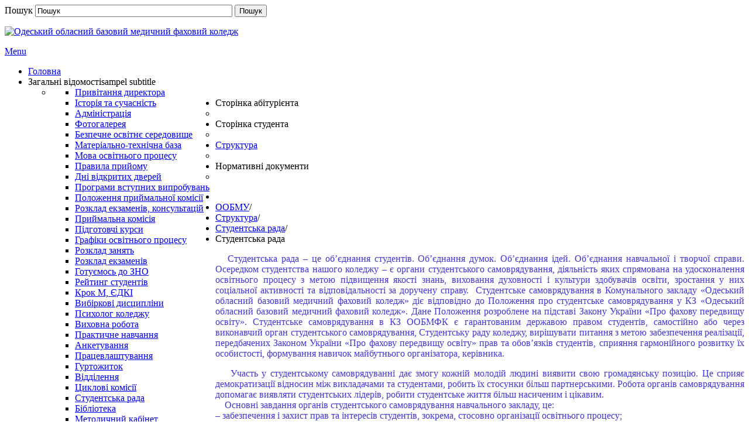

--- FILE ---
content_type: text/html; charset=utf-8
request_url: http://oobmu.od.ua/index.php/2013-04-10-13-07-09/2019-01-22-09-11-24/248-sklad-studentskoi-rady
body_size: 8871
content:

<!DOCTYPE html>
<html xmlns="http://www.w3.org/1999/xhtml" xml:lang="uk-ua" lang="uk-ua" dir="ltr">
<head>
    <meta name="viewport" content="width=device-width, initial-scale=1.0">
	
  <base href="http://oobmu.od.ua/index.php/2013-04-10-13-07-09/2019-01-22-09-11-24/248-sklad-studentskoi-rady" />
  <meta http-equiv="content-type" content="text/html; charset=utf-8" />
  <meta name="author" content="Адміністратор" />
  <meta name="description" content="Одеське Обласне Базове Медичне Училище" />
  <meta name="generator" content="Joomla! - Open Source Content Management" />
  <title> Студентська рада</title>
  <link href="http://oobmu.od.ua/index.php/2013-04-10-13-07-09/2019-01-22-09-11-24/248-sklad-studentskoi-rady" rel="canonical" />
  <link href="/templates/it_university2/favicon.ico" rel="shortcut icon" type="image/vnd.microsoft.icon" />
  <link href="http://oobmu.od.ua/index.php/component/search/?Itemid=721&amp;catid=33&amp;id=248&amp;format=opensearch" rel="search" title="Пошук Одеський обласний базовий медичний фаховий коледж" type="application/opensearchdescription+xml" />
  <link rel="stylesheet" href="/plugins/system/iceshortcodes/assets/iceshortcodes.css" type="text/css" />
  <link rel="stylesheet" href="/templates/it_university2/bootstrap/css/bootstrap.min.css" type="text/css" />
  <link rel="stylesheet" href="/templates/it_university2/bootstrap/css/bootstrap-responsive.min.css" type="text/css" />
  <link rel="stylesheet" href="/templates/it_university2/css/joomla.css" type="text/css" />
  <link rel="stylesheet" href="/templates/it_university2/css/modules.css" type="text/css" />
  <link rel="stylesheet" href="/templates/it_university2/css/general.css" type="text/css" />
  <link rel="stylesheet" href="/templates/it_university2/css/pages.css" type="text/css" />
  <link rel="stylesheet" href="/templates/it_university2/css/responsive.css" type="text/css" />
  <link rel="stylesheet" href="/templates/it_university2/html/mod_icemegamenu/css/default_icemegamenu.css" type="text/css" />
  <link rel="stylesheet" href="/templates/it_university2/html/mod_icemegamenu/css/default_icemegamenu-reponsive.css" type="text/css" />
  <script src="/media/system/js/mootools-core.js" type="text/javascript"></script>
  <script src="/media/system/js/core.js" type="text/javascript"></script>
  <script src="/media/system/js/caption.js" type="text/javascript"></script>
  <script src="/media/jui/js/jquery.min.js" type="text/javascript"></script>
  <script src="/templates/it_university2/bootstrap/js/bootstrap.min.js" type="text/javascript"></script>
  <script type="text/javascript">
window.addEvent('load', function() {
				new JCaption('img.caption');
			});
    $(document).ready(function(){ 
			
			$(window).scroll(function(){
				if ($(this).scrollTop() > 100) {
					$('.scrollup').fadeIn();
				} else {
					$('.scrollup').fadeOut();
				}
			}); 
			
			$('.scrollup').click(function(){
				$("html, body").animate({ scrollTop: 0 }, 600);
				return false;
			});
			
			$("[rel='tooltip']").tooltip();
 
		});
function keepAlive() {	var myAjax = new Request({method: "get", url: "index.php"}).send();} window.addEvent("domready", function(){ keepAlive.periodical(840000); });jQuery(document).ready(function()
				{
					jQuery('.hasTooltip').tooltip({});
				});
  </script>


		<style type="text/css" media="screen">

/* Hide Content From HOMEPAGE */









/* IE10-only styles go here */  
.ie10 ul#ice-switcher {
	padding-right:20px;}  
	.ie10 ul#ice-switcher:hover {
		padding-right:35px}



/* Custom CSS code throught paramters */
</style>


<!-- Template Styles  -->
<link id="stylesheet" rel="stylesheet" type="text/css" href="/templates/it_university2/css/styles/style4.css" />

<!-- Resposnive Template Styles -->
<link id="stylesheet-responsive" rel="stylesheet" type="text/css" href="/templates/it_university2/css/styles/style4_responsive.css" />



<!-- Google Fonts -->
<link href='http://fonts.googleapis.com/css?family=Open+Sans|Coming+Soon' rel='stylesheet' type='text/css'>

<!--[if lte IE 8]>
<link rel="stylesheet" type="text/css" href="/templates/it_university2/css/ie8.css" />
<![endif]-->

<!--[if lt IE 9]>
    <script src="/media/jui/js/html5.js"></script>
<![endif]-->


<!--[if !IE]><!--><script>  
if(Function('/*@cc_on return document.documentMode===10@*/')()){
    document.documentElement.className+=' ie10';
}
</script><!--<![endif]-->  


</head>

<body class="">




<!-- main container --> 
<div class="container">
 

 	    <!-- top bar --> 
    <div id="topbar" class="clearfix">
    
		        <!-- search --> 
        <div id="search">
            <div class="search">
    <form action="/index.php/2013-04-10-13-07-09/2019-01-22-09-11-24" method="post" class="form-inline">
    		<label for="mod-search-searchword" class="element-invisible">Пошук</label> <input name="searchword" id="mod-search-searchword" maxlength="30"  class="inputbox search-query" type="text" size="40" value="Пошук"  onblur="if (this.value=='') this.value='Пошук';" onfocus="if (this.value=='Пошук') this.value='';" /> <button class="button btn btn-primary" onclick="this.form.searchword.focus();">Пошук</button>    	<input type="hidden" name="task" value="search" />
    	<input type="hidden" name="option" value="com_search" />
    	<input type="hidden" name="Itemid" value="721" />
    </form>
</div>

        </div><!-- /search --> 
        
                
              
                    
    </div><!-- /top bar --> 
	
    <!-- header -->
    <header id="header">
    
        <div id="logo">	
        <p><a href="/"><img src="http://oobmu.od.ua/images/sampledata/icetheme/logo.png" alt="Одеський обласний базовий медичний фаховий коледж" /></a></p>	
        </div>
      
        <div class="icemegamenu"><div class="ice-megamenu-toggle"><a data-toggle="collapse" data-target=".nav-collapse" href="#">Menu</a></div><div class="nav-collapse icemegamenu collapse"><ul id="icemegamenu" class="meganizr mzr-slide mzr-responsive"><li id="iceMenu_435" class="iceMenuLiLevel_1"><a href="http://oobmu.od.ua/" class=" iceMenuTitle"><span class="icemega_title icemega_nosubtitle">Головна</span></a></li><li id="iceMenu_469" class="iceMenuLiLevel_1 mzr-drop parent"><a class=" iceMenuTitle"><span class="icemega_title">Загальні відомості</span><span class="icemega_desc">sampel subtitle</span></a><ul class="icesubMenu icemodules sub_level_1" style="width:280px"><li><div style="float:left;width:280px" class="iceCols"><ul><li id="iceMenu_662" class="iceMenuLiLevel_2"><a href="/index.php/zahalni-vidomosti/2018-03-19-20-27-17" class=" iceMenuTitle"><span class="icemega_title icemega_nosubtitle">Привітання директора</span></a></li><li id="iceMenu_663" class="iceMenuLiLevel_2"><a href="/index.php/zahalni-vidomosti/2018-03-19-20-27-46" class=" iceMenuTitle"><span class="icemega_title icemega_nosubtitle">Історія та сучасність</span></a></li><li id="iceMenu_664" class="iceMenuLiLevel_2"><a href="/index.php/zahalni-vidomosti/2018-03-19-20-28-15" class=" iceMenuTitle"><span class="icemega_title icemega_nosubtitle">Адміністрація</span></a></li><li id="iceMenu_665" class="iceMenuLiLevel_2"><a href="/index.php/zahalni-vidomosti/2018-03-19-20-28-48" class=" iceMenuTitle"><span class="icemega_title icemega_nosubtitle">Фотогалерея</span></a></li><li id="iceMenu_765" class="iceMenuLiLevel_2"><a href="/index.php/zahalni-vidomosti/bezpechne-seredovyshche" class=" iceMenuTitle"><span class="icemega_title icemega_nosubtitle">Безпечне освітнє середовище</span></a></li><li id="iceMenu_766" class="iceMenuLiLevel_2"><a href="/index.php/zahalni-vidomosti/02-02-24" class=" iceMenuTitle"><span class="icemega_title icemega_nosubtitle">Матеріально-технічна база</span></a></li><li id="iceMenu_767" class="iceMenuLiLevel_2"><a href="/index.php/zahalni-vidomosti/02-02-25" class=" iceMenuTitle"><span class="icemega_title icemega_nosubtitle">Мова освітнього процесу</span></a></li></ul></div></li></ul></li><li id="iceMenu_475" class="iceMenuLiLevel_1 mzr-drop parent"><a class=" iceMenuTitle"><span class="icemega_title icemega_nosubtitle">Сторінка абітурієнта</span></a><ul class="icesubMenu icemodules sub_level_1" style="width:280px"><li><div style="float:left;width:280px" class="iceCols"><ul><li id="iceMenu_667" class="iceMenuLiLevel_2"><a href="/index.php/storinka-abituriienta/2018-03-19-20-31-35" class=" iceMenuTitle"><span class="icemega_title icemega_nosubtitle">Правила прийому</span></a></li><li id="iceMenu_668" class="iceMenuLiLevel_2"><a href="/index.php/storinka-abituriienta/2018-03-19-20-32-06" class=" iceMenuTitle"><span class="icemega_title icemega_nosubtitle">Дні відкритих дверей</span></a></li><li id="iceMenu_669" class="iceMenuLiLevel_2"><a href="/index.php/storinka-abituriienta/2018-03-19-20-32-58" class=" iceMenuTitle"><span class="icemega_title icemega_nosubtitle">Програми вступних випробувань</span></a></li><li id="iceMenu_670" class="iceMenuLiLevel_2"><a href="/index.php/storinka-abituriienta/2018-03-19-20-33-33" class=" iceMenuTitle"><span class="icemega_title icemega_nosubtitle">Положення приймальної комісії</span></a></li><li id="iceMenu_671" class="iceMenuLiLevel_2"><a href="/index.php/storinka-abituriienta/2018-03-19-20-34-19" class=" iceMenuTitle"><span class="icemega_title icemega_nosubtitle">Розклад екзаменів, консультацій</span></a></li><li id="iceMenu_672" class="iceMenuLiLevel_2"><a href="/index.php/storinka-abituriienta/2018-03-19-20-34-50" class=" iceMenuTitle"><span class="icemega_title icemega_nosubtitle">Приймальна комісія</span></a></li><li id="iceMenu_753" class="iceMenuLiLevel_2"><a href="/index.php/storinka-abituriienta/pidhotovchi-kursy" class=" iceMenuTitle"><span class="icemega_title icemega_nosubtitle">Підготовчі курси</span></a></li></ul></div></li></ul></li><li id="iceMenu_540" class="iceMenuLiLevel_1 mzr-drop parent"><a class=" iceMenuTitle"><span class="icemega_title icemega_nosubtitle">Сторінка студента</span></a><ul class="icesubMenu icemodules sub_level_1" style="width:280px"><li><div style="float:left;width:280px" class="iceCols"><ul><li id="iceMenu_675" class="iceMenuLiLevel_2"><a href="/index.php/storinka-studenta/2018-03-19-20-42-33" class=" iceMenuTitle"><span class="icemega_title icemega_nosubtitle">Графіки освітнього процесу</span></a></li><li id="iceMenu_673" class="iceMenuLiLevel_2"><a href="/index.php/storinka-studenta/2018-03-19-20-40-24" class=" iceMenuTitle"><span class="icemega_title icemega_nosubtitle">Розклад занять</span></a></li><li id="iceMenu_674" class="iceMenuLiLevel_2"><a href="/index.php/storinka-studenta/2018-03-19-20-40-59" class=" iceMenuTitle"><span class="icemega_title icemega_nosubtitle">Розклад екзаменів</span></a></li><li id="iceMenu_676" class="iceMenuLiLevel_2"><a href="/index.php/storinka-studenta/2018-03-19-20-43-02" class=" iceMenuTitle"><span class="icemega_title icemega_nosubtitle">Готуємось до ЗНО</span></a></li><li id="iceMenu_677" class="iceMenuLiLevel_2"><a href="/index.php/storinka-studenta/2018-03-19-20-43-46" class=" iceMenuTitle"><span class="icemega_title icemega_nosubtitle">Рейтинг студентів</span></a></li><li id="iceMenu_745" class="iceMenuLiLevel_2"><a href="/index.php/storinka-studenta/krok-m" class=" iceMenuTitle"><span class="icemega_title icemega_nosubtitle">Крок М, ЄДКІ</span></a></li><li id="iceMenu_746" class="iceMenuLiLevel_2"><a href="/index.php/storinka-studenta/vybirkovi-dystsypliny" class=" iceMenuTitle"><span class="icemega_title icemega_nosubtitle">Вибіркові дисципліни</span></a></li><li id="iceMenu_748" class="iceMenuLiLevel_2"><a href="/index.php/storinka-studenta/psykholoh-koledzhu" class=" iceMenuTitle"><span class="icemega_title icemega_nosubtitle">Психолог коледжу</span></a></li><li id="iceMenu_747" class="iceMenuLiLevel_2"><a href="/index.php/storinka-studenta/vykhovna-robota" class=" iceMenuTitle"><span class="icemega_title icemega_nosubtitle">Виховна робота</span></a></li><li id="iceMenu_749" class="iceMenuLiLevel_2"><a href="/index.php/storinka-studenta/praktychne-navchannia" class=" iceMenuTitle"><span class="icemega_title icemega_nosubtitle">Практичне навчання</span></a></li><li id="iceMenu_762" class="iceMenuLiLevel_2"><a href="/index.php/storinka-studenta/anketuvannia" class=" iceMenuTitle"><span class="icemega_title icemega_nosubtitle">Анкетування</span></a></li><li id="iceMenu_763" class="iceMenuLiLevel_2"><a href="/index.php/storinka-studenta/pratsevlashtuvannia" class=" iceMenuTitle"><span class="icemega_title icemega_nosubtitle">Працевлаштування</span></a></li><li id="iceMenu_764" class="iceMenuLiLevel_2"><a href="/index.php/storinka-studenta/hurtozhytok" class=" iceMenuTitle"><span class="icemega_title icemega_nosubtitle">Гуртожиток</span></a></li></ul></div></li></ul></li><li id="iceMenu_629" class="iceMenuLiLevel_1 mzr-drop parent active"><a href="/index.php/2013-04-10-13-07-09" class="icemega_active iceMenuTitle"><span class="icemega_title icemega_nosubtitle">Структура</span></a><ul class="icesubMenu icemodules sub_level_1" style="width:280px"><li><div style="float:left;width:280px" class="iceCols"><ul><li id="iceMenu_719" class="iceMenuLiLevel_2"><a href="/index.php/2013-04-10-13-07-09/2019-01-22-09-10-36" class=" iceMenuTitle"><span class="icemega_title icemega_nosubtitle">Відділення</span></a></li><li id="iceMenu_723" class="iceMenuLiLevel_2"><a href="/index.php/2013-04-10-13-07-09/2019-01-22-09-12-21" class=" iceMenuTitle"><span class="icemega_title icemega_nosubtitle">Циклові комісії</span></a></li><li id="iceMenu_721" class="iceMenuLiLevel_2 active"><a href="/index.php/2013-04-10-13-07-09/2019-01-22-09-11-24" class=" iceMenuTitle"><span class="icemega_title icemega_nosubtitle">Студентська рада</span></a></li><li id="iceMenu_720" class="iceMenuLiLevel_2"><a href="/index.php/2013-04-10-13-07-09/2019-01-22-09-11-01" class=" iceMenuTitle"><span class="icemega_title icemega_nosubtitle">Бібліотека</span></a></li><li id="iceMenu_750" class="iceMenuLiLevel_2"><a href="/index.php/2013-04-10-13-07-09/metodychnyi-kabinet" class=" iceMenuTitle"><span class="icemega_title icemega_nosubtitle">Методичний кабінет</span></a></li><li id="iceMenu_751" class="iceMenuLiLevel_2"><a href="/index.php/2013-04-10-13-07-09/viddil-kadriv" class=" iceMenuTitle"><span class="icemega_title icemega_nosubtitle">Відділ кадрів</span></a></li><li id="iceMenu_752" class="iceMenuLiLevel_2"><a href="/index.php/2013-04-10-13-07-09/akademichna-dobrochesnist" class=" iceMenuTitle"><span class="icemega_title icemega_nosubtitle">Академічна доброчесність</span></a></li><li id="iceMenu_754" class="iceMenuLiLevel_2"><a href="/index.php/2013-04-10-13-07-09/rada-robotodavtsiv" class=" iceMenuTitle"><span class="icemega_title icemega_nosubtitle">Рада роботодавців</span></a></li><li id="iceMenu_801" class="iceMenuLiLevel_2"><a href="http://repo.oobmu.od.ua" target="_blank" class=" iceMenuTitle"><span class="icemega_title icemega_nosubtitle">Репозитарій статей</span></a></li><li id="iceMenu_802" class="iceMenuLiLevel_2"><a href="/index.php/2013-04-10-13-07-09/pisliadiplomna-osvita" class=" iceMenuTitle"><span class="icemega_title icemega_nosubtitle">Післядипломна освіта</span></a></li></ul></div></li></ul></li><li id="iceMenu_661" class="iceMenuLiLevel_1 mzr-drop parent"><a class=" iceMenuTitle"><span class="icemega_title icemega_nosubtitle">Нормативні документи</span></a><ul class="icesubMenu icemodules sub_level_1" style="width:280px"><li><div style="float:left;width:280px" class="iceCols"><ul><li id="iceMenu_755" class="iceMenuLiLevel_2"><a href="/index.php/2013-05-14-08-49-44/litsenziia" class=" iceMenuTitle"><span class="icemega_title icemega_nosubtitle">Ліцензія</span></a></li><li id="iceMenu_756" class="iceMenuLiLevel_2"><a href="/index.php/2013-05-14-08-49-44/sertyfikaty" class=" iceMenuTitle"><span class="icemega_title icemega_nosubtitle">Сертифікати</span></a></li><li id="iceMenu_758" class="iceMenuLiLevel_2"><a href="/index.php/2013-05-14-08-49-44/navchalni-plany" class=" iceMenuTitle"><span class="icemega_title icemega_nosubtitle">Навчальні плани</span></a></li><li id="iceMenu_759" class="iceMenuLiLevel_2"><a href="/index.php/2013-05-14-08-49-44/polozhennia" class=" iceMenuTitle"><span class="icemega_title icemega_nosubtitle">Положення</span></a></li><li id="iceMenu_760" class="iceMenuLiLevel_2"><a href="/index.php/2013-05-14-08-49-44/hospodarska-diialnist" class=" iceMenuTitle"><span class="icemega_title icemega_nosubtitle">Господарська діяльність</span></a></li><li id="iceMenu_761" class="iceMenuLiLevel_2"><a href="/index.php/2013-05-14-08-49-44/finansova-diialnist" class=" iceMenuTitle"><span class="icemega_title icemega_nosubtitle">Фінансова  діяльність</span></a></li><li id="iceMenu_757" class="iceMenuLiLevel_2"><a href="/index.php/2013-05-14-08-49-44/osvitno-profesiini-prohramy" class=" iceMenuTitle"><span class="icemega_title icemega_nosubtitle">Освітньо-професійні програми</span></a></li></ul></div></li></ul></li></ul></div></div>
<script type="text/javascript">
	jQuery(document).ready(function(){
		var browser_width1 = jQuery(window).width();
		jQuery("#icemegamenu").find(".icesubMenu").each(function(index){
			var offset1 = jQuery(this).offset();
			var xwidth1 = offset1.left + jQuery(this).width();
			if(xwidth1 >= browser_width1){
				jQuery(this).addClass("ice_righttoleft");
			}
		});
		
	})
	jQuery(window).resize(function() {
		var browser_width = jQuery(window).width();
		jQuery("#icemegamenu").find(".icesubMenu").removeClass("ice_righttoleft");
		jQuery("#icemegamenu").find(".icesubMenu").each(function(index){
			var offset = jQuery(this).offset();
			var xwidth = offset.left + jQuery(this).width();
			
			if(xwidth >= browser_width){
				jQuery(this).addClass("ice_righttoleft");
			}
		});
	});
</script>
    
    </header><!-- /header -->   


	    
    

	

    
    <!-- promo --> 
        <!-- /promo --> 


    <!-- content -->
    <section id="content" class="row clearfix">
    
        <!-- Middle Col -->
        <div id="middlecol" class="span8">
            
             <div class="inside">
        
                                <div id="breadcrumbs" class="clearfix">
                    
<ul class="breadcrumb">
	<li class="active"><span class="divider icon-location hasTooltip" title="Ви тут: "></span></li><li><a href="/" class="pathway">ООБМУ</a><span class="divider">/</span></li><li><a href="/index.php/2013-04-10-13-07-09" class="pathway">Структура</a><span class="divider">/</span></li><li><a href="/index.php/2013-04-10-13-07-09/2019-01-22-09-11-24" class="pathway">Студентська рада</a><span class="divider">/</span></li><li><span> Студентська рада</span></li></ul>

                </div>
                            
                    
                
<div id="system-message-container">
<div id="system-message">
</div>
</div>
                <div class="item-page">
					
	
	
	
	                                                                                                                                                                                                                                                                                                        

	
								<p style="font-size: 16px; color: #4236d9; text-align: justify;">&nbsp; &nbsp;Студентська рада – це об’єднання студентів. Об’єднання думок. Об’єднання ідей. Об’єднання навчальної і творчої справи. Осередком&nbsp;студентства нашого коледжу – є органи студентського самоврядування, діяльність яких спрямована на удосконалення освітнього процесу з метою підвищення якості знань, виховання духовності і культури здобувачів освіти, зростання у них соціальної активності та відповідальності за доручену справу.&nbsp; Студентське самоврядування в Комунального закладу «Одеський обласний базовий медичний фаховий коледж» діє відповідно до Положення про студентське самоврядування у КЗ «Одеський обласний базовий медичний фаховий коледж». Дане Положення розроблене на підставі Закону України «Про фахову передвищу освіту». Студентське самоврядування в КЗ ООБМФК є гарантованим державою правом студентів, самостійно або через виконавчий орган студентського самоврядування, Студентську раду коледжу, вирішувати питання з метою забезпечення реалізації, передбачених Законом України «Про фахову передвищу освіту» прав та обов’язків студентів, сприяння гармонійного розвитку їх особистості, формування навичок майбутнього організатора, керівника.</p>
<p style="font-size: 16px; color: #4236d9; text-align: justify;">&nbsp; &nbsp; Участь у студентському самоврядуванні дає змогу кожній молодій людині виявити свою громадянську позицію. Це сприяє демократизації відносин між викладачами та студентами, робить їх стосунки більш партнерськими. Робота органів самоврядування допомагає виявляти студентських лідерів, робити студентське життя більш насиченим і цікавим.<br />&nbsp; &nbsp; Основні завдання органів студентського самоврядування навчального закладу, це:<br />– забезпечення і захист прав та інтересів студентів, зокрема, стосовно організації освітнього процесу;<br />– забезпечення виконання студентами своїх обов’язків;<br />– сприяння навчальній, науковій та творчій діяльності студентів;<br />– сприяння створенню відповідних умов для проживання та відпочинку студентів;</p>
<p style="font-size: 16px; color: #100dd3; text-align: justify;">&nbsp; Студентське самоврядування у нашому коледжі дає можливість виявити справжніх студентських лідерів, зробити студентське життя більш яскравим і насиченим, допомогти кожному студенту розкрити свої здібності і обдарування.</p>
<p><a href="/images/Студ_рада_09.05.2025.PDF">НАКАЗ на склад&nbsp;</a></p>
<p style="font-size: 16px; color: #2212ba; text-align: justify;">&nbsp; Студентська молодь завжди була активною силою суспільства, яка прагне змін і покращень. Так, Рада студентського самоврядування коледжу є ключовою ланкою між студентами та адміністрацією, вона працює на благо студентів, відстоює їх права та інтереси. Одним із головних завдань, які виконує Рада студентського самоврядування є створення комфортних умов для навчання та життя у навчальному закладі. Студентська рада виступає за покращення технічного оснащення, розвиток культурного життя, створення комфортних умов для відпочинку та спілкування.</p>
<p style="font-size: 16px; color: #2212ba; text-align: justify;"><a href="https://drive.google.com/file/d/1_9RUif93NsAVCZXG69aORo3ij8u-1zJr/view?usp=sharing">Витяг за потреби</a></p>
<p style="font-size: 16px; color: #2212ba; text-align: justify;"><a href="https://drive.google.com/file/d/1Sx1ZQX57jRU53wHk9QjMgBlLUFEQyDcL/view?usp=sharing">Витяг за потреби</a></p>
<p style="font-size: 16px; color: #2212ba; text-align: justify;"><a href="https://drive.google.com/file/d/1qp_k4zOrbQqqoafPGo4TAxx7wbPuKpYr/view?usp=sharing">Витяг за потреби</a></p>
<p style="font-size: 16px; color: #2212ba; text-align: justify;">&nbsp;</p>
<p style="font-size: 16px; color: #2212ba; text-align: justify;">Крім того, Рада студентського самоврядування коледжу опікується проблемами, пов'язаними з освітою.</p>
<p style="font-size: 16px; color: #2212ba; text-align: justify;"><a href="https://drive.google.com/file/d/18PGYsjXrLst9sNHPQXx6zBZjIRwTzTx5/view?usp=sharing">Витяг</a></p>
<p style="font-size: 16px; color: #2212ba; text-align: justify;"><a href="https://drive.google.com/file/d/1gaS08d73rtUXP0bE6oqkPWzEZxwJf3NU/view?usp=sharing">Витяг</a></p>
<p>&nbsp;</p>
<p>&nbsp;</p>
<p>&nbsp;</p>
<p>&nbsp;</p>
<p>&nbsp;</p>
<p>&nbsp;</p>
<p></p>
<p style="text-align: justify;"></p>
<p style="text-align: justify;"></p>
<p style="text-align: justify;">&nbsp;</p>
<p>&nbsp;&nbsp;</p>
<p>&nbsp;&nbsp;</p>
<p>&nbsp;&nbsp;</p>
<p>&nbsp;</p>
<p>&nbsp;&nbsp;</p>
<p>&nbsp;&nbsp;</p>
<p>&nbsp;&nbsp;</p>
<p>&nbsp; &nbsp; &nbsp; &nbsp; &nbsp; &nbsp; &nbsp; &nbsp; &nbsp; &nbsp; &nbsp; &nbsp; &nbsp; &nbsp; &nbsp; &nbsp; &nbsp; &nbsp; &nbsp; &nbsp; &nbsp; &nbsp; &nbsp; &nbsp; &nbsp; &nbsp;&nbsp;</p>
<p></p>
	
						                                                                                                                                                                                                                                                                                                                                                                                                                                                                 </div>


            </div>
            
        </div><!-- / Middle Col  -->
		
		
		      
        <!-- sidebar -->
        <aside id="sidebar" class="span4 " >
            <div class="inside">
            
                <div class="sidebar_module sidebar_module_ "><h3 class="sidebar_module_heading"><span> Корисні посилання</span></h3><div class="sidebar_module_content">

<div class="custom"  >
	<p><a href="https://oobmu.lcloud.in.ua/" target="_blank" rel="noopener"><img src="/images/sampledata/icetheme/lcloud.png" alt="" width="375" height="91" /></a></p>
<p><a href="https://howareu.com/" target="_blank" rel="noopener"><img src="/images/sampledata/icetheme/yakti.jpg" alt="" width="375" height="91" /></a></p>
<p><a href="https://mon.gov.ua/ua" target="_blank" rel="noopener"><img src="/images/sampledata/icetheme/Min-osvit.jpg" alt="" width="375" height="91" /></a></p>
<p><a href="https://testportal.gov.ua/" target="_blank" rel="noopener"><img src="/images/sampledata/icetheme/2.png" alt="" width="375" height="91" /></a></p>
<p><a href="https://www.testcentr.org.ua/" target="_blank" rel="noopener"><img src="/images/sampledata/icetheme/3.png" alt="" width="375" height="91" /></a></p>
<p><a href="https://mednet.od.gov.ua/" target="_blank" rel="noopener"><img src="/images/sampledata/icetheme/4.png" alt="" width="375" height="91" /></a></p>
<p><a href="https://osvita.od.gov.ua/" target="_blank" rel="noopener"><img src="/images/sampledata/icetheme/5.png" alt="" width="375" height="91" /></a></p></div>
</div></div><div class="sidebar_module sidebar_module_ "><h3 class="sidebar_module_heading"><span>Вхід на сайт</span></h3><div class="sidebar_module_content"><form action="/index.php/2013-04-10-13-07-09/2019-01-22-09-11-24" method="post" id="login-form" class="form-inline">
		<div class="userdata">
		<div id="form-login-username" class="control-group">
			<div class="controls">
									<label for="modlgn-username">Логін</label>
						<input id="modlgn-username" type="text" name="username" class="input-small" tabindex="0" size="18" placeholder="Логін" />
							</div>
		</div>
		<div id="form-login-password" class="control-group">
			<div class="controls">
									<label for="modlgn-passwd">Пароль</label>
					<input id="modlgn-passwd" type="password" name="password" class="input-small" tabindex="0" size="18" placeholder="Пароль" />
				
			</div>
		</div>
				<div id="form-login-remember" class="control-group checkbox">
			<label for="modlgn-remember" class="control-label">Запам'ятати мене</label> <input id="modlgn-remember" type="checkbox" name="remember" class="inputbox" value="yes"/>
		</div>
				<div id="form-login-submit" class="control-group">
			<div class="controls">
				<button type="submit" tabindex="0" name="Submit" class="btn btn-primary">Увійти</button>
			</div>
		</div>
				<input type="hidden" name="option" value="com_users" />
		<input type="hidden" name="task" value="user.login" />
		<input type="hidden" name="return" value="aW5kZXgucGhwP29wdGlvbj1jb21fY29udGVudCZ2aWV3PWFydGljbGUmY2F0aWQ9MzMmaWQ9MjQ4Jkl0ZW1pZD03MjE=" />
		<input type="hidden" name="836a31097d3a94de16dfcd4e3de2cfee" value="1" />	</div>
	</form>
</div></div><div class="sidebar_module sidebar_module_style1 "><h3 class="sidebar_module_heading"><span>Хто зараз на сайті</span></h3><div class="sidebar_module_content">
			<p>відсутні майстри та 28&#160;гостей </p>

</div></div>
                
            </div>
            
        </aside>
        <!-- /sidebar -->
              
       
            
    </section><!-- /content -->
    
    
    <!-- Message -->
        
        
    
    <!-- bottom --> 
        
    
    
        
    
    <!-- footer -->
    <footer id="footer" class="clearfix">
           
        <div class="row">
        
               
            <!-- footer about -->   
            <div id="about" class="span4">
                  
                <div class="logo">
                    <p><a href="/"><img src="http://oobmu.od.ua/images/sampledata/icetheme/logo.png" alt="Одеський обласний базовий медичний фаховий коледж" /></a></p>	
                </div>
                 

                
                 
                <div class="ice_contact">
                    

<div class="custom"  >
	<ul>
<li class="addresses">Україна м. Одеса<br /> 65026 вул. Пушкінська, 4<br /><br /></li>
<li class="phone">(048) 740 70 03</li>
<li class="email">oobmu@ua.fm</li>
</ul></div>
          
                </div>
                                
                                <div id="social_icons">
                    <h4 style="color: white;">Ми в соціальних мережах</h4>
                    <ul>
                        	
                        
                                                
                                                <li class="social_youtube">
                        <a target="_blank" rel="tooltip" data-placement="bottom" title="" data-original-title="Subscribe on YouTube" href="http://www.youtube.com/@user-mb5ub8hh9s?si=PDgc0mWdN0z51jmK"><span>Youtube</span></a>					                        </li>				
                                                
                                                
                                                <li class="social_rss_feed">
                        <a target="_blank" rel="tooltip" data-placement="bottom" title="" data-original-title="Instagram" href="https://www.instagram.com/abiturient_orbmpc?igsh=a3dscWdxeWZlZjl0"><span>Instagram</span></a>
                        </li>				
                                           
                    </ul>
                    
                </div>
                                    
           </div><!-- footer about --> 
           
           
           <!-- footer mods -->      
           <div id="footer_mods" class="span8">
            
                                <div class="footer_mods_top">
                    
                                        <div class="footerwdidth3">	
                                 
       <div class="moduletable">
        
							<h3 class="mod-title">Загальні видомості</h3>
			        	
             <div class="moduletable_content clearfix">
			 <ul class="nav menu">
<li class="item-662"><a href="/index.php/zahalni-vidomosti/2018-03-19-20-27-17" >Привітання директора</a></li><li class="item-663"><a href="/index.php/zahalni-vidomosti/2018-03-19-20-27-46" >Історія та сучасність</a></li><li class="item-664"><a href="/index.php/zahalni-vidomosti/2018-03-19-20-28-15" >Адміністрація</a></li><li class="item-665"><a href="/index.php/zahalni-vidomosti/2018-03-19-20-28-48" >Фотогалерея</a></li><li class="item-765"><a href="/index.php/zahalni-vidomosti/bezpechne-seredovyshche" >Безпечне освітнє середовище</a></li><li class="item-766"><a href="/index.php/zahalni-vidomosti/02-02-24" >Матеріально-технічна база</a></li><li class="item-767"><a href="/index.php/zahalni-vidomosti/02-02-25" >Мова освітнього процесу</a></li></ul>
             </div>
                
		</div>
	         
       <div class="moduletable">
        
							<h3 class="mod-title">Студентам</h3>
			        	
             <div class="moduletable_content clearfix">
			 <ul class="nav menu">
<li class="item-675"><a href="/index.php/storinka-studenta/2018-03-19-20-42-33" >Графіки освітнього процесу</a></li><li class="item-673"><a href="/index.php/storinka-studenta/2018-03-19-20-40-24" >Розклад занять</a></li><li class="item-674"><a href="/index.php/storinka-studenta/2018-03-19-20-40-59" >Розклад екзаменів</a></li><li class="item-676"><a href="/index.php/storinka-studenta/2018-03-19-20-43-02" >Готуємось до ЗНО</a></li><li class="item-677"><a href="/index.php/storinka-studenta/2018-03-19-20-43-46" >Рейтинг студентів</a></li><li class="item-745"><a href="/index.php/storinka-studenta/krok-m" >Крок М, ЄДКІ</a></li><li class="item-746"><a href="/index.php/storinka-studenta/vybirkovi-dystsypliny" >Вибіркові дисципліни</a></li><li class="item-748"><a href="/index.php/storinka-studenta/psykholoh-koledzhu" >Психолог коледжу</a></li><li class="item-747"><a href="/index.php/storinka-studenta/vykhovna-robota" >Виховна робота</a></li><li class="item-749"><a href="/index.php/storinka-studenta/praktychne-navchannia" >Практичне навчання</a></li><li class="item-762"><a href="/index.php/storinka-studenta/anketuvannia" >Анкетування</a></li><li class="item-763"><a href="/index.php/storinka-studenta/pratsevlashtuvannia" >Працевлаштування</a></li><li class="item-764"><a href="/index.php/storinka-studenta/hurtozhytok" >Гуртожиток</a></li></ul>
             </div>
                
		</div>
	
                    </div> 
                     
                    
                                        <div class="footerwdidth3">	
                                 
       <div class="moduletable">
        
							<h3 class="mod-title">Абітурієнту</h3>
			        	
             <div class="moduletable_content clearfix">
			 <ul class="nav menu">
<li class="item-667"><a href="/index.php/storinka-abituriienta/2018-03-19-20-31-35" >Правила прийому</a></li><li class="item-668"><a href="/index.php/storinka-abituriienta/2018-03-19-20-32-06" >Дні відкритих дверей</a></li><li class="item-669"><a href="/index.php/storinka-abituriienta/2018-03-19-20-32-58" >Програми вступних випробувань</a></li><li class="item-670"><a href="/index.php/storinka-abituriienta/2018-03-19-20-33-33" >Положення приймальної комісії</a></li><li class="item-671"><a href="/index.php/storinka-abituriienta/2018-03-19-20-34-19" >Розклад екзаменів, консультацій</a></li><li class="item-672"><a href="/index.php/storinka-abituriienta/2018-03-19-20-34-50" >Приймальна комісія</a></li><li class="item-753"><a href="/index.php/storinka-abituriienta/pidhotovchi-kursy" >Підготовчі курси</a></li></ul>
             </div>
                
		</div>
	         
       <div class="moduletable">
        
							<h3 class="mod-title">Структура</h3>
			        	
             <div class="moduletable_content clearfix">
			 <ul class="nav menu">
<li class="item-719"><a href="/index.php/2013-04-10-13-07-09/2019-01-22-09-10-36" >Відділення</a></li><li class="item-723"><a href="/index.php/2013-04-10-13-07-09/2019-01-22-09-12-21" >Циклові комісії</a></li><li class="item-721 current"><a href="/index.php/2013-04-10-13-07-09/2019-01-22-09-11-24" >Студентська рада</a></li><li class="item-720"><a href="/index.php/2013-04-10-13-07-09/2019-01-22-09-11-01" >Бібліотека</a></li><li class="item-750"><a href="/index.php/2013-04-10-13-07-09/metodychnyi-kabinet" >Методичний кабінет</a></li><li class="item-751"><a href="/index.php/2013-04-10-13-07-09/viddil-kadriv" >Відділ кадрів</a></li><li class="item-752"><a href="/index.php/2013-04-10-13-07-09/akademichna-dobrochesnist" >Академічна доброчесність</a></li><li class="item-754"><a href="/index.php/2013-04-10-13-07-09/rada-robotodavtsiv" >Рада роботодавців</a></li><li class="item-801"><a href="http://repo.oobmu.od.ua" target="_blank" >Репозитарій статей</a></li><li class="item-802"><a href="/index.php/2013-04-10-13-07-09/pisliadiplomna-osvita" >Післядипломна освіта</a></li></ul>
             </div>
                
		</div>
	
                    </div> 
                     
                    
                                        <div class="footerwdidth3">	
                                 
       <div class="moduletable">
        
							<h3 class="mod-title">Нормативні документи</h3>
			        	
             <div class="moduletable_content clearfix">
			 <ul class="nav menu">
<li class="item-755"><a href="/index.php/2013-05-14-08-49-44/litsenziia" >Ліцензія</a></li><li class="item-756"><a href="/index.php/2013-05-14-08-49-44/sertyfikaty" >Сертифікати</a></li><li class="item-758"><a href="/index.php/2013-05-14-08-49-44/navchalni-plany" >Навчальні плани</a></li><li class="item-759"><a href="/index.php/2013-05-14-08-49-44/polozhennia" >Положення</a></li><li class="item-760"><a href="/index.php/2013-05-14-08-49-44/hospodarska-diialnist" >Господарська діяльність</a></li><li class="item-761"><a href="/index.php/2013-05-14-08-49-44/finansova-diialnist" >Фінансова  діяльність</a></li><li class="item-757"><a href="/index.php/2013-05-14-08-49-44/osvitno-profesiini-prohramy" >Освітньо-професійні програми</a></li></ul>
             </div>
                
		</div>
	
                    </div> 
                     
                    
                </div>
                 
        
                    
                
           </div><!-- /footer mods -->
   		
        </div>      
    
    </footer><!-- footer -->  
    
    
    
    <!-- copyright -->    
    <div id="copyright_area">  
        <p id="copyright">
        &copy; 2026 Одеський обласний базовий медичний фаховий коледж 
        </p>

         
        
		 
            
                <a href="#" class="scrollup" style="display: inline; ">Go Top</a>
          
            
        
    </div><!-- copyright --> 
    
</div><!-- Container --> 





</body>
</html>
